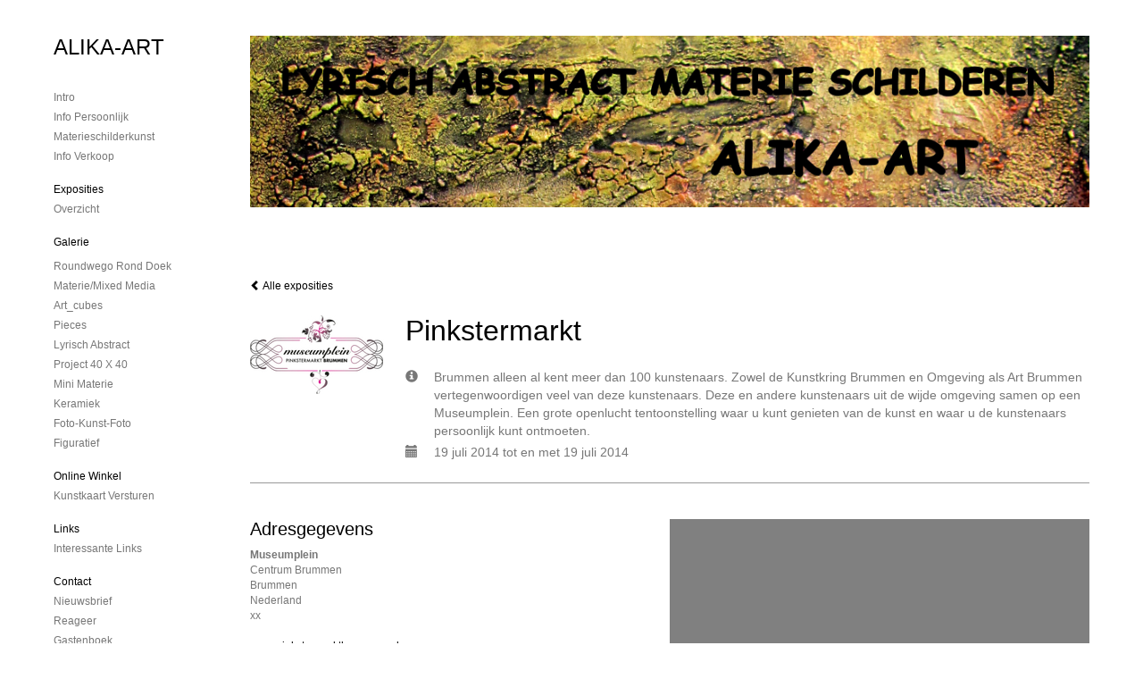

--- FILE ---
content_type: text/html
request_url: https://alika-art.com/expositie/129846941.html
body_size: 5077
content:
<!DOCTYPE html>
<html lang="nl">
	<head>
        		<meta charset="utf-8">
<!-- 		<meta http-equiv="X-UA-Compatible" content="IE=edge"> -->
		<meta name="viewport" content="width=device-width, initial-scale=1">
		<meta name="description" content=""/>

		<meta property="og:description" content=""/>
		<meta property="og:title" content="Pinkstermarkt"/>
		<meta property="og:url" content="https://alika-art.com/expositie/129846941.html"/>
		<meta property="og:type" content="website" />


        <script type="text/javascript" src="https://da585e4b0722.eu-west-1.sdk.awswaf.com/da585e4b0722/bd489623ccdd/challenge.js" defer></script>

        <style>
			.force-upcase {
				text-transform: none !important;
			}
		</style>
		<!-- The above 3 meta tags *must* come first in the head; any other head content must come *after* these tags -->
		<title>ALIKA-ART - Pinkstermarkt</title>

		<!-- jQuery (necessary for Bootstrap's JavaScript plugins) -->
		<script src="//ajax.googleapis.com/ajax/libs/jquery/1.11.2/jquery.min.js"></script>

		<link rel="stylesheet" type="text/css" href="//dqr09d53641yh.cloudfront.net/css/38494-1769742966.css" />
		<!-- <link rel="stylesheet/less" type="text/css" href="assets/exto.themes.less" /> -->
		<!-- HTML5 shim and Respond.js for IE8 support of HTML5 elements and media queries -->
		<!-- WARNING: Respond.js doesn't work if you view the page via file:// -->
		<!--[if lt IE 9]>
			<script src="https://oss.maxcdn.com/html5shiv/3.7.2/html5shiv.min.js"></script>
			<script src="https://oss.maxcdn.com/respond/1.4.2/respond.min.js"></script>
		<![endif]-->
		<script src="//www.google.com/recaptcha/api.js"></script>
				        
        
        
		<meta property="fb:app_id" content="200441346661022" />

                        
		<style>
			.index-image {
				float: right;
				padding: 20px 0px 20px 20px;
			}
			.ck-content img {
				 display: inline;
			 }
			img {
				image-orientation: from-image;
			}
		</style>
		
		<script type="text/javascript">

			var _gaq = _gaq || [];
			_gaq.push(['_setAccount', 'UA-54784-13']);
            _gaq.push(['_gat._anonymizeIp']);
            _gaq.push(['_trackPageview']);

            
			(function() {
				var ga = document.createElement('script'); ga.type = 'text/javascript'; ga.async = true;
				ga.src = ('https:' == document.location.protocol ? 'https://ssl' : 'http://www') + '.google-analytics.com/ga.js';
				var s = document.getElementsByTagName('script')[0]; s.parentNode.insertBefore(ga, s);
			})();
		</script>

		

	</head>
	<body class="layout--zoom layout--banner -mobile   layout-- layout--vertical theme--light" ondragstart="return false" onselectstart="return false" oncontextmenu="alert('Deze afbeelding is auteursrechtelijk beschermd en mag niet zonder toestemming worden gebruikt. This image is copyrighted and may not be used without permission.'); return false;" >

		<div class="page">

			<header class="header" role="banner">
				<div class="header-title">
                                        						<h1 class="header-artist force-upcase"><a href="/">ALIKA-ART</a></h1>
						<h2 class="header-id force-upcase">Pinkstermarkt</h2>
                    				</div>
                					<img draggable="false" class="header-banner" src="//d2w1s6o7rqhcfl.cloudfront.net/38494-header-1500491328.jpg" alt="ALIKA-ART"/>
                				<p class="header-authentication">
                    				</p>
			</header>
	  	
			<nav class="navigation navbar navbar-fixed-top">
				<div class="container-fluid">
					<!-- Brand and toggle get grouped for better mobile display -->
					<div class="navbar-header">
						<button type="button" class="navbar-toggle collapsed" data-toggle="collapse" data-target="#bs-example-navbar-collapse-1">
							<span class="sr-only">Toggle navigation</span>
							<span class="icon-bar"></span>
							<span class="icon-bar"></span>
							<span class="icon-bar"></span>
						</button>
						<a class="navbar-brand" href="/">ALIKA-ART - Pinkstermarkt</a>
					</div>
			
					<div class="collapse navbar-collapse" id="bs-example-navbar-collapse-1">

						<!-- Horizontal menu -->
						<ul class="nav navbar-nav">

<li class="dropdown">
<a href="/" class="dropdown-toggle" data-toggle="dropdown" role="button" aria-expanded="false">ALIKA-ART <span class="caret"></span></a>

<ul class="dropdown-menu" role="menu">
<li>
<a href="/index/43126563_Intro.html">
Intro
</a>
</li>
<li>
<a href="/index/15519425_Info+persoonlijk.html">
Info persoonlijk
</a>
</li>
<li>
<a href="/index/263712900_materieschilderkunst.html">
materieschilderkunst
</a>
</li>
<li>
<a href="/index/156802004_Info+verkoop.html">
Info verkoop
</a>
</li>
</ul>
</li>
<li class="dropdown">
<a href="/exposities.html" class="dropdown-toggle" data-toggle="dropdown" role="button" aria-expanded="false">Exposities <span class="caret"></span></a>

<ul class="dropdown-menu" role="menu">
<li>
<a href="/exposities.html">
overzicht
</a>
</li>
</ul>
</li>
<li class="dropdown">
<a href="/kunstwerken.html" class="dropdown-toggle" data-toggle="dropdown" role="button" aria-expanded="false">Galerie <span class="caret"></span></a>

<ul class="dropdown-menu dropdown-menu--mega" role="menu">
<li>
<a href="/kunstwerken.html">
overzicht
</a>
</li>
<li>
<a href="/kunstwerken/385406686_Roundwego+rond+doek.html">
Roundwego rond doek
</a>
</li>
<li>
<a href="/kunstwerken/285609353_Materie%2Fmixed+media.html">
Materie/mixed media
</a>
</li>
<li>
<a href="/kunstwerken/393538687_Art_cubes.html">
Art_cubes
</a>
</li>
<li>
<a href="/kunstwerken/389891008_Pieces.html">
Pieces
</a>
</li>
<li>
<a href="/kunstwerken/265049243_Lyrisch+abstract+.html">
Lyrisch abstract 
</a>
</li>
<li>
<a href="/kunstwerken/258801603_Project+40+x+40.html">
Project 40 x 40
</a>
</li>
<li>
<a href="/kunstwerken/242617296_mini+materie.html">
mini materie
</a>
</li>
<li>
<a href="/kunstwerken/242902209_Keramiek.html">
Keramiek
</a>
</li>
<li>
<a href="/kunstwerken/15524281_foto-kunst-foto.html">
foto-kunst-foto
</a>
</li>
<li>
<a href="/kunstwerken/15519441_Figuratief.html">
Figuratief
</a>
</li>
</ul>
</li>
<li class="dropdown">
<a href="/kunstkaarten.html" class="dropdown-toggle" data-toggle="dropdown" role="button" aria-expanded="false">Online winkel <span class="caret"></span></a>

<ul class="dropdown-menu" role="menu">
<li>
<a href="/kunstkaarten.html">
kunstkaart versturen
</a>
</li>
</ul>
</li>
<li class="dropdown">
<a href="/links.html" class="dropdown-toggle" data-toggle="dropdown" role="button" aria-expanded="false">Links <span class="caret"></span></a>

<ul class="dropdown-menu" role="menu">
<li>
<a href="/links.html">
interessante links
</a>
</li>
</ul>
</li>
<li class="dropdown">
<a href="/reageer/site/0.html" class="dropdown-toggle" data-toggle="dropdown" role="button" aria-expanded="false">Contact <span class="caret"></span></a>

<ul class="dropdown-menu" role="menu">
<li>
<a href="/nieuwsbrief.html">
nieuwsbrief
</a>
</li>
<li>
<a href="/reageer/site/0.html">
reageer
</a>
</li>
<li>
<a href="/gast.html">
gastenboek
</a>
</li>
<li>
<a href="/privacy.html">
privacyverklaring
</a>
</li>
</ul>
</li></ul>						
						
						<p class="navigation-authentication">
                            						</p>
					</div><!-- /.navbar-collapse -->

                    				</div><!-- /.container-fluid -->
			</nav>
	  	
			<div class="content" role="main">

                					<img draggable="false" class="content-banner" src="//d2w1s6o7rqhcfl.cloudfront.net/38494-header-1500491328.jpg" alt=""/>
                			
				
<section id="exposition" class="section">
    <header class="exposition-header">
        <p class="exposition-header-back"><a href="/exposities.html"><i class="glyphicon glyphicon-chevron-left"></i> Alle exposities</a></p>



		<img draggable="false"  class="exposition-header-image artwork-image--zoom" src="//d2w1s6o7rqhcfl.cloudfront.net/38494-e-129846941.jpg?1769808260" alt="" />

		<script>

			
			
				$( document ).ready(function() {
					var $artwork = $('.artwork-image--zoom');
					var pswp = $('.pswp')[0];

					var items = [
						{
							src: '//d2w1s6o7rqhcfl.cloudfront.net/38494-elb-129846941.jpg?1769808260',
							w: 300,
							h: 176,
							title: ''
						}
					];

					$artwork.on( "click", function() {
						event.preventDefault();

						var options = {
							index: 0,
							bgOpacity: 0.7,
							showHideOpacity: true,
							shareEl: false
						};

						var lightBox = new PhotoSwipe(pswp, PhotoSwipeUI_Default, items, options);
						lightBox.init();
					});
				});
					</script>




		<h1 class="exposition-header-title">Pinkstermarkt</h1>
		
		<dl class="exposition-details">
            <dt><i class="glyphicon glyphicon-info-sign"></i></dt>
            	<dd>Brummen alleen al kent meer dan 100 kunstenaars. Zowel de Kunstkring Brummen en Omgeving als Art Brummen vertegenwoordigen veel van deze kunstenaars. Deze en andere kunstenaars uit de wijde omgeving samen op een Museumplein. Een grote openlucht tentoonstelling waar u kunt genieten van de kunst en waar u de kunstenaars persoonlijk kunt ontmoeten.</dd>

			
				<dt><i class="glyphicon glyphicon-calendar"></i></dt>
					<dd>19 juli 2014 tot en met 19 juli 2014</dd>

						        </dl>


        
        <hr class="hr">
	</header>
	
	
	
	
		<div class="exposition-address">
			<h3 class="h3">Adresgegevens</h3>
			<address>
				<em>Museumplein</em><br />
				Centrum Brummen<br />
				 Brummen<br />
				Nederland<br />
				xx<br/>
				<br/>
				<a target="blank" href="http://www.pinkstermarktbrummen.nl">www.pinkstermarktbrummen.nl</a>
			</address>

			<dl class="exposition-openings">
									<dt>Ma</dt>
					<dd>10.00 uur - 17.00 uur</dd>
																															</dl>

			<a href="https://maps.google.com/?q=51.9947391,5.5232523" target="_blank">
				<div style="background-position: 50% 50%; background-size: cover; background-repeat: no-repeat; background-image: url('https://maps.googleapis.com/maps/api/staticmap?zoom=12&size=640x640&scale=2&maptype=roadmap&&markers=51.9947391,5.5232523&key=AIzaSyCqFlU0Ej3yMXHjjPmkzzpBtjpFfZRof3E&signature=0M8goZMhsiVNsrR17R87i-Va_Y0=');" class="exposition-map" id="map_canvas"></div>
			</a>

		</div>

	
</section>


<div class="pswp" tabindex="-1" role="dialog" aria-hidden="true">

	<div class="pswp__bg"></div>

	<div class="pswp__scroll-wrap">

		<div class="pswp__container">
			<div class="pswp__item"></div>
			<div class="pswp__item"></div>
			<div class="pswp__item"></div>
		</div>

		<div class="pswp__ui pswp__ui--hidden">

			<div class="pswp__top-bar">

				<div class="pswp__counter"></div>

				<button class="pswp__button pswp__button--close" title="Close (Esc)"></button>

				<!--<button class="pswp__button pswp__button--share" title="Share"></button>-->

				<button class="pswp__button pswp__button--fs" title="Toggle fullscreen"></button>

				<button class="pswp__button pswp__button--zoom" title="Zoom in/out"></button>

				<div class="pswp__preloader">
					<div class="pswp__preloader__icn">
						<div class="pswp__preloader__cut">
							<div class="pswp__preloader__donut"></div>
						</div>
					</div>
				</div>
			</div>

			<div class="pswp__share-modal pswp__share-modal--hidden pswp__single-tap">
				<div class="pswp__share-tooltip"></div>
			</div>

			<button class="pswp__button pswp__button--arrow--left" title="Previous (arrow left)">
			</button>

			<button class="pswp__button pswp__button--arrow--right" title="Next (arrow right)">
			</button>

			<div class="pswp__caption">
				<div class="pswp__caption__center"></div>
			</div>

		</div>

	</div>

</div>
			
				<!-- Vertical menu -->
				
				<aside class="aside">

					<header class="aside-header">
						<h2 class="aside-header-artist">
							<a href="/">ALIKA-ART</a>
						</h2>
					</header>

                    
					<ul class="aside-menu">
    <li>
        <a title="ALIKA-ART" class="force-upcase" href="/">ALIKA-ART</a>
        <ul>
            <li>
                <a title="Intro" href="/index/43126563_Intro.html">Intro</a>
            </li>
            <li>
                <a title="Info persoonlijk" href="/index/15519425_Info+persoonlijk.html">Info persoonlijk</a>
            </li>
            <li>
                <a title="materieschilderkunst" href="/index/263712900_materieschilderkunst.html">materieschilderkunst</a>
            </li>
            <li>
                <a title="Info verkoop" href="/index/156802004_Info+verkoop.html">Info verkoop</a>
            </li>
        </ul>
    </li>
    <li>
        <a title="Exposities" href="/exposities.html">Exposities</a>
        <ul>
            <li>
                <a title="overzicht" href="/exposities.html">overzicht</a>
            </li>
        </ul>
    </li>
    <li>
        <a title="Galerie" href="/kunstwerken.html">Galerie</a>
        <ul>
            <li>
                <a id="menu-gallery-overview" title="overzicht" href="/kunstwerken.html">overzicht</a>
            </li>
            <li>
                <a title="Roundwego rond doek" href="/kunstwerken/385406686_Roundwego+rond+doek.html">Roundwego rond doek</a>
            </li>
            <li>
                <a title="Materie/mixed media" href="/kunstwerken/285609353_Materie%2Fmixed+media.html">Materie/mixed media</a>
            </li>
            <li>
                <a title="Art_cubes" href="/kunstwerken/393538687_Art_cubes.html">Art_cubes</a>
            </li>
            <li>
                <a title="Pieces" href="/kunstwerken/389891008_Pieces.html">Pieces</a>
            </li>
            <li>
                <a title="Lyrisch abstract " href="/kunstwerken/265049243_Lyrisch+abstract+.html">Lyrisch abstract </a>
            </li>
            <li>
                <a title="Project 40 x 40" href="/kunstwerken/258801603_Project+40+x+40.html">Project 40 x 40</a>
            </li>
            <li>
                <a title="mini materie" href="/kunstwerken/242617296_mini+materie.html">mini materie</a>
            </li>
            <li>
                <a title="Keramiek" href="/kunstwerken/242902209_Keramiek.html">Keramiek</a>
            </li>
            <li>
                <a title="foto-kunst-foto" href="/kunstwerken/15524281_foto-kunst-foto.html">foto-kunst-foto</a>
            </li>
            <li>
                <a title="Figuratief" href="/kunstwerken/15519441_Figuratief.html">Figuratief</a>
            </li>
        </ul>
    </li>
    <li>
        <a title="Online winkel" href="/kunstkaarten.html">Online winkel</a>
        <ul>
            <li>
                <a title="kunstkaart versturen" href="/kunstkaarten.html">kunstkaart versturen</a>
            </li>
        </ul>
    </li>
    <li>
        <a title="Links" href="/links.html">Links</a>
        <ul>
            <li>
                <a title="interessante links" href="/links.html">interessante links</a>
            </li>
        </ul>
    </li>
    <li>
        <a title="Contact" href="/reageer/site/0.html">Contact</a>
        <ul>
            <li>
                <a title="nieuwsbrief" href="/nieuwsbrief.html">nieuwsbrief</a>
            </li>
            <li>
                <a title="reageer" href="/reageer/site/0.html">reageer</a>
            </li>
            <li>
                <a title="gastenboek" href="/gast.html">gastenboek</a>
            </li>
            <li>
                <a title="privacyverklaring" href="/privacy.html">privacyverklaring</a>
            </li>
        </ul>
    </li>
</ul>
				</aside>
			
			</div>
		
			<footer class="footer">
                
					<script type="text/javascript" src="https://cdn.jsdelivr.net/npm/cookie-bar/cookiebar-latest.min.js?"></script>

                

                                    Het copyright op alle getoonde werken berust bij de desbetreffende kunstenaar. De afbeeldingen van de werken mogen niet gebruikt worden zonder schriftelijke toestemming.                
            </footer>

					</div>


		<script src="/assets/bootstrap/3.3.7/js/collapse.js"></script>
		<script src="/assets/bootstrap/3.3.7/js/dropdown.js"></script>
		<script src="/assets/bootstrap/3.3.7/js/tooltip.js"></script>
		<script src="/assets/flickity/2.2/flickity.pkgd.min.js?v11"></script>
		<script src="/assets/photoswipe/photoswipe.min.js"></script>
		<script src="/assets/photoswipe/photoswipe-ui-default.min.js"></script>
		<script src="/assets/imagesloaded/imagesloaded.pkgd.min.js"></script>
		<script src="/assets/isotope/isotope.min.js"></script>
		<script src="/assets/js/exto.themes.js?1769808260"></script>


		<script type="text/javascript" src="/assets/js/easyXDM.min.js"></script>
		<script type="text/javascript" src="/assets/js/jquery.cookie.js"></script>
		
		
				<!-- Piwik -->
				<script type="text/javascript">
                    var pkBaseURL = (("https:" == document.location.protocol) ? "https://stats.exto.nl/" : "http://stats.exto.nl/");
                    document.write(unescape("%3Cscript src='" + pkBaseURL + "piwik.js' type='text/javascript'%3E%3C/script%3E"));
				</script>

				<script type="text/javascript">

                    $.ajax(
                        {
                            url: "/index/blockedip",
                            success: function (result) {
                                if(result == 'false')
								{
                                    try {
                                        var piwikTracker = Piwik.getTracker(pkBaseURL + "piwik.php", 970);
                                                                                piwikTracker.setDocumentTitle("Exposities/Pinkstermarkt");
                                                                                piwikTracker.setDownloadExtensions("pdf");
                                        piwikTracker.trackPageView();
                                        piwikTracker.enableLinkTracking();
                                    } catch( err ) {}

								}
                            }
                        });

				</script>
				<!-- End Piwik Tracking Code -->

		
	</body>
</html>